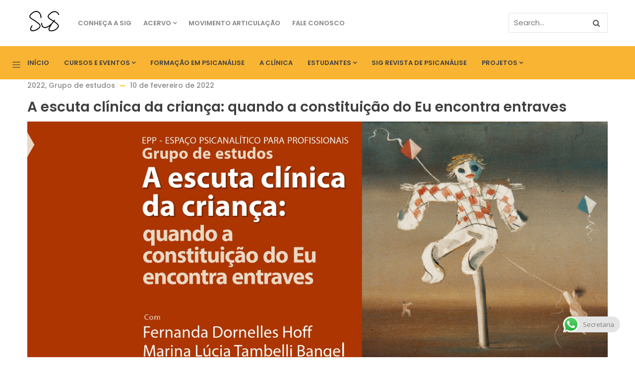

--- FILE ---
content_type: text/html; charset=UTF-8
request_url: https://www.sig.org.br/gva_event/grupo-epp-escuta-crianca-entraves/
body_size: 12121
content:
<!DOCTYPE html>
<html lang="pt-BR" class="no-js">
<head>
  <meta http-equiv="content-type" content="text/html; charset=UTF-8">
  <meta name="apple-touch-fullscreen" content="yes"/>
  <meta name="MobileOptimized" content="320"/>
  <meta name="viewport" content="width=device-width, initial-scale=1, maximum-scale=1, user-scalable=no">
  <link rel="profile" href="https://gmpg.org/xfn/11">
  <title>A escuta clínica da criança: quando a constituição do Eu encontra entraves &#8211; SIG</title>
<link rel='dns-prefetch' href='//fonts.googleapis.com' />
<link rel='dns-prefetch' href='//s.w.org' />
<link rel="alternate" type="application/rss+xml" title="Feed para SIG &raquo;" href="https://www.sig.org.br/feed/" />
<link rel="alternate" type="application/rss+xml" title="Feed de comentários para SIG &raquo;" href="https://www.sig.org.br/comments/feed/" />
<script type="text/javascript">var $TS_VCSC_CurrentPluginRelease = "5.2.8";var $TS_VCSC_CurrentComposerRelease = "6.3.0";var $TS_VCSC_Lightbox_Activated = true;var $TS_VCSC_Lightbox_Thumbs = "bottom";var $TS_VCSC_Lightbox_Thumbsize = 50;var $TS_VCSC_Lightbox_Animation = "random";var $TS_VCSC_Lightbox_Captions = "data-title";var $TS_VCSC_Lightbox_Closer = true;var $TS_VCSC_Lightbox_Durations = 5000;var $TS_VCSC_Lightbox_Share = false;var $TS_VCSC_Lightbox_Save = false;var $TS_VCSC_Lightbox_LoadAPIs = true;var $TS_VCSC_Lightbox_Social = "fb,tw,gp,pin";var $TS_VCSC_Lightbox_NoTouch = false;var $TS_VCSC_Lightbox_BGClose = true;var $TS_VCSC_Lightbox_NoHashes = true;var $TS_VCSC_Lightbox_Keyboard = true;var $TS_VCSC_Lightbox_FullScreen = true;var $TS_VCSC_Lightbox_Zoom = true;var $TS_VCSC_Lightbox_FXSpeed = 300;var $TS_VCSC_Lightbox_Scheme = "dark";var $TS_VCSC_Lightbox_URLColor = false;var $TS_VCSC_Lightbox_Backlight = "#ffffff";var $TS_VCSC_Lightbox_UseColor = false;var $TS_VCSC_Lightbox_Overlay = "#000000";var $TS_VCSC_Lightbox_Background = "";var $TS_VCSC_Lightbox_Repeat = "no-repeat";var $TS_VCSC_Lightbox_Noise = "";var $TS_VCSC_Lightbox_CORS = false;var $TS_VCSC_Lightbox_Tapping = true;var $TS_VCSC_Lightbox_ScrollBlock = "js";var $TS_VCSC_Lightbox_Protection = "none";var $TS_VCSC_Lightbox_HistoryClose = false;var $TS_VCSC_Lightbox_CustomScroll = true;var $TS_VCSC_Lightbox_HomeURL = "https://www.sig.org.br";var $TS_VCSC_Lightbox_LastScroll = 0;var $TS_VCSC_Lightbox_Showing = false;var $TS_VCSC_Lightbox_PrettyPhoto = false;var $TS_VCSC_Lightbox_AttachAllOther = false;var $TS_VCSC_Hammer_ReleaseNew = true;var $TS_VCSC_Countdown_DaysLabel = "Days";var $TS_VCSC_Countdown_DayLabel = "Day";var $TS_VCSC_Countdown_HoursLabel = "Hours";var $TS_VCSC_Countdown_HourLabel = "Hour";var $TS_VCSC_Countdown_MinutesLabel = "Minutes";var $TS_VCSC_Countdown_MinuteLabel = "Minute";var $TS_VCSC_Countdown_SecondsLabel = "Seconds";var $TS_VCSC_Countdown_SecondLabel = "Second";</script>		<script type="text/javascript">
			window._wpemojiSettings = {"baseUrl":"https:\/\/s.w.org\/images\/core\/emoji\/13.0.0\/72x72\/","ext":".png","svgUrl":"https:\/\/s.w.org\/images\/core\/emoji\/13.0.0\/svg\/","svgExt":".svg","source":{"concatemoji":"https:\/\/www.sig.org.br\/wp-includes\/js\/wp-emoji-release.min.js?ver=5.5.17"}};
			!function(e,a,t){var n,r,o,i=a.createElement("canvas"),p=i.getContext&&i.getContext("2d");function s(e,t){var a=String.fromCharCode;p.clearRect(0,0,i.width,i.height),p.fillText(a.apply(this,e),0,0);e=i.toDataURL();return p.clearRect(0,0,i.width,i.height),p.fillText(a.apply(this,t),0,0),e===i.toDataURL()}function c(e){var t=a.createElement("script");t.src=e,t.defer=t.type="text/javascript",a.getElementsByTagName("head")[0].appendChild(t)}for(o=Array("flag","emoji"),t.supports={everything:!0,everythingExceptFlag:!0},r=0;r<o.length;r++)t.supports[o[r]]=function(e){if(!p||!p.fillText)return!1;switch(p.textBaseline="top",p.font="600 32px Arial",e){case"flag":return s([127987,65039,8205,9895,65039],[127987,65039,8203,9895,65039])?!1:!s([55356,56826,55356,56819],[55356,56826,8203,55356,56819])&&!s([55356,57332,56128,56423,56128,56418,56128,56421,56128,56430,56128,56423,56128,56447],[55356,57332,8203,56128,56423,8203,56128,56418,8203,56128,56421,8203,56128,56430,8203,56128,56423,8203,56128,56447]);case"emoji":return!s([55357,56424,8205,55356,57212],[55357,56424,8203,55356,57212])}return!1}(o[r]),t.supports.everything=t.supports.everything&&t.supports[o[r]],"flag"!==o[r]&&(t.supports.everythingExceptFlag=t.supports.everythingExceptFlag&&t.supports[o[r]]);t.supports.everythingExceptFlag=t.supports.everythingExceptFlag&&!t.supports.flag,t.DOMReady=!1,t.readyCallback=function(){t.DOMReady=!0},t.supports.everything||(n=function(){t.readyCallback()},a.addEventListener?(a.addEventListener("DOMContentLoaded",n,!1),e.addEventListener("load",n,!1)):(e.attachEvent("onload",n),a.attachEvent("onreadystatechange",function(){"complete"===a.readyState&&t.readyCallback()})),(n=t.source||{}).concatemoji?c(n.concatemoji):n.wpemoji&&n.twemoji&&(c(n.twemoji),c(n.wpemoji)))}(window,document,window._wpemojiSettings);
		</script>
		<style type="text/css">
img.wp-smiley,
img.emoji {
	display: inline !important;
	border: none !important;
	box-shadow: none !important;
	height: 1em !important;
	width: 1em !important;
	margin: 0 .07em !important;
	vertical-align: -0.1em !important;
	background: none !important;
	padding: 0 !important;
}
</style>
	<link rel='stylesheet' id='wp-block-library-css'  href='https://www.sig.org.br/wp-includes/css/dist/block-library/style.min.css?ver=5.5.17' type='text/css' media='all' />
<link rel='stylesheet' id='contact-form-7-css'  href='https://www.sig.org.br/wp-content/plugins/contact-form-7/includes/css/styles.css?ver=5.2.2' type='text/css' media='all' />
<link rel='stylesheet' id='rs-plugin-settings-css'  href='https://www.sig.org.br/wp-content/plugins/revslider/public/assets/css/settings.css?ver=5.4.7.2' type='text/css' media='all' />
<style id='rs-plugin-settings-inline-css' type='text/css'>
#rs-demo-id {}
</style>
<link rel='stylesheet' id='mv-grow-frontend-style-css'  href='https://www.sig.org.br/wp-content/plugins/social-pug/assets/dist/style-frontend-jquery.1.0.0.css?ver=5.5.17' type='text/css' media='all' />
<link rel='stylesheet' id='bsf-Defaults-css'  href='https://www.sig.org.br/wp-content/uploads/smile_fonts/Defaults/Defaults.css?ver=5.5.17' type='text/css' media='all' />
<link rel='stylesheet' id='redux-google-fonts-kunco_theme_options-css'  href='https://fonts.googleapis.com/css?family=Open+Sans%3A300%2C400%2C600%2C700%2C800%2C300italic%2C400italic%2C600italic%2C700italic%2C800italic&#038;ver=1627853873' type='text/css' media='all' />
<link rel='stylesheet' id='kunco-fonts-css'  href='https://fonts.googleapis.com/css?family=Open+Sans:400,700%7CPoppins:400,500,600,700&#038;subset' type='text/css' media='all' />
<link rel='stylesheet' id='lightgallery-css'  href='https://www.sig.org.br/wp-content/themes/kunco/js/lightgallery/css/lightgallery.min.css?ver=5.5.17' type='text/css' media='all' />
<link rel='stylesheet' id='kunco-style-css'  href='https://www.sig.org.br/wp-content/themes/kunco/style.css?ver=5.5.17' type='text/css' media='all' />
<link rel='stylesheet' id='magnific-css'  href='https://www.sig.org.br/wp-content/themes/kunco/js/magnific/magnific-popup.css?ver=5.5.17' type='text/css' media='all' />
<link rel='stylesheet' id='owl-carousel-css'  href='https://www.sig.org.br/wp-content/themes/kunco/js/owl-carousel/assets/owl.carousel.css?ver=5.5.17' type='text/css' media='all' />
<link rel='stylesheet' id='icon-custom-css'  href='https://www.sig.org.br/wp-content/themes/kunco/css/icon-custom.css?ver=5.5.17' type='text/css' media='all' />
<link rel='stylesheet' id='icon-fontawesome-css'  href='https://www.sig.org.br/wp-content/themes/kunco/css/fontawesome/css/font-awesome.min.css?ver=5.5.17' type='text/css' media='all' />
<link rel='stylesheet' id='kunco-bootstrap-css'  href='https://www.sig.org.br/wp-content/themes/kunco/css/bootstrap.css?ver=1.0.13' type='text/css' media='all' />
<link rel='stylesheet' id='kunco-woocoomerce-css'  href='https://www.sig.org.br/wp-content/themes/kunco/css/woocommerce.css?ver=1.0.13' type='text/css' media='all' />
<link rel='stylesheet' id='kunco-template-css'  href='https://www.sig.org.br/wp-content/themes/kunco/css/template.css?ver=1.0.13' type='text/css' media='all' />
<link rel='stylesheet' id='gva-custom-style-css'  href='https://www.sig.org.br/wp-content/themes/kunco/css/custom_script.css?ver=5.5.17' type='text/css' media='all' />
<style id='gva-custom-style-inline-css' type='text/css'>
body,.menu-font-base ul.mega-menu > li > a,.megamenu-main .widget .widget-title,.megamenu-main .widget .widgettitle,.gva-vertical-menu ul.navbar-nav li a,.vc_general.vc_tta-tabs.vc_tta-tabs-position-left .vc_tta-panels-container .tabs-list > li > a{font-family:Open Sans,sans-serif;font-weight:;}.header-mainmenu, .header-v1 .header-bottom, .header-v2 .header-bottom, .header-v4 .header-bottom, .header-v4 .header-bottom .header-bottom-inner{background: #f9b433!important;}
</style>
<script type='text/javascript' src='https://www.sig.org.br/wp-includes/js/jquery/jquery.js?ver=1.12.4-wp' id='jquery-core-js'></script>
<script type='text/javascript' src='https://www.sig.org.br/wp-content/plugins/revslider/public/assets/js/jquery.themepunch.tools.min.js?ver=5.4.7.2' id='tp-tools-js'></script>
<script type='text/javascript' src='https://www.sig.org.br/wp-content/plugins/revslider/public/assets/js/jquery.themepunch.revolution.min.js?ver=5.4.7.2' id='revmin-js'></script>
<script type='text/javascript' src='https://www.sig.org.br/wp-content/themes/kunco/js/bootstrap.js?ver=5.5.17' id='bootstrap-js'></script>
<script type='text/javascript' src='https://www.sig.org.br/wp-content/themes/kunco/js/countdown.js?ver=5.5.17' id='countdown-js'></script>
<script type='text/javascript' src='https://www.sig.org.br/wp-content/themes/kunco/js/count-to.js?ver=5.5.17' id='count-to-js'></script>
<script type='text/javascript' src='https://www.sig.org.br/wp-content/themes/kunco/js/jquery.appear.js?ver=5.5.17' id='appear-js'></script>
<script type='text/javascript' src='https://www.sig.org.br/wp-content/themes/kunco/js/perfect-scrollbar.jquery.min.js?ver=5.5.17' id='scrollbar-js'></script>
<script type='text/javascript' src='https://www.sig.org.br/wp-content/themes/kunco/js/owl-carousel/owl.carousel.min.js?ver=5.5.17' id='owl-carousel-js'></script>
<script type='text/javascript' src='https://www.sig.org.br/wp-content/themes/kunco/js/magnific/jquery.magnific-popup.min.js?ver=5.5.17' id='magnific-js'></script>
<script type='text/javascript' src='https://www.sig.org.br/wp-content/themes/kunco/js/scroll/jquery.scrollto.js?ver=5.5.17' id='scroll-to-js'></script>
<script type='text/javascript' src='https://www.sig.org.br/wp-content/themes/kunco/js/waypoint.js?ver=5.5.17' id='waypoint-js'></script>
<script type='text/javascript' src='https://www.sig.org.br/wp-content/themes/kunco/js/jquery.cookie.js?ver=5.5.17' id='cookie-js'></script>
<script type='text/javascript' src='https://www.sig.org.br/wp-content/themes/kunco/js/jquery.typer.js?ver=5.5.17' id='typer-js'></script>
<script type='text/javascript' src='https://www.sig.org.br/wp-content/themes/kunco/js/jquery.easypiechart.min.js?ver=5.5.17' id='easypiechart-js'></script>
<script type='text/javascript' src='https://www.sig.org.br/wp-content/themes/kunco/js/lightgallery/js/lightgallery.min.js?ver=5.5.17' id='lightgallery-js'></script>
<script type='text/javascript' src='https://www.sig.org.br/wp-content/themes/kunco/js/main.js?ver=5.5.17' id='kunco-main-js'></script>
<script type='text/javascript' src='https://www.sig.org.br/wp-content/themes/kunco/js/woocommerce.js?ver=5.5.17' id='woocommerce-theme-js'></script>
<link rel="https://api.w.org/" href="https://www.sig.org.br/wp-json/" /><link rel="EditURI" type="application/rsd+xml" title="RSD" href="https://www.sig.org.br/xmlrpc.php?rsd" />
<link rel="wlwmanifest" type="application/wlwmanifest+xml" href="https://www.sig.org.br/wp-includes/wlwmanifest.xml" /> 
<link rel='prev' title='O pensamento clínico contemporâneo. Destinos da destrutividade' href='https://www.sig.org.br/gva_event/fernando-urribarri/' />
<link rel='next' title='Os caminhos da formação do sintoma' href='https://www.sig.org.br/gva_event/curso-epe-2022-2/' />
<meta name="generator" content="WordPress 5.5.17" />
<link rel="canonical" href="https://www.sig.org.br/gva_event/grupo-epp-escuta-crianca-entraves/" />
<link rel='shortlink' href='https://www.sig.org.br/?p=6061' />
<link rel="alternate" type="application/json+oembed" href="https://www.sig.org.br/wp-json/oembed/1.0/embed?url=https%3A%2F%2Fwww.sig.org.br%2Fgva_event%2Fgrupo-epp-escuta-crianca-entraves%2F" />
<link rel="alternate" type="text/xml+oembed" href="https://www.sig.org.br/wp-json/oembed/1.0/embed?url=https%3A%2F%2Fwww.sig.org.br%2Fgva_event%2Fgrupo-epp-escuta-crianca-entraves%2F&#038;format=xml" />
<script> var ajaxurl = "https://www.sig.org.br/wp-admin/admin-ajax.php";</script><style type="text/css" data-source="Social Pug">
					@media screen and ( max-width : 720px ) {
						#dpsp-floating-sidebar.dpsp-hide-on-mobile { display: none !important; }
					}
				
					@media screen and ( max-width : 720px ) {
						.dpsp-content-wrapper.dpsp-hide-on-mobile { display: none !important; }
					}
				</style><meta name="twitter:card" 		content="summary_large_image" /><meta property="og:url"			content="https://www.sig.org.br/gva_event/grupo-epp-escuta-crianca-entraves/" /><meta property="og:type"			content="article" /><meta property="og:title"			content="A escuta clínica da criança: quando a constituição do Eu encontra entraves" /><meta property="og:description" 	content="Partindo da premissa de que o Inconsciente e o Eu não estão constituídos desde as" /><meta property="og:image" 		content="https://www.sig.org.br/wp-content/uploads/2022/02/Grupo-de-estudos-EPP-Escuta-crianca-entraves-capa-1024x448.jpg" /><script> var ajaxurl = "https://www.sig.org.br/wp-admin/admin-ajax.php";</script><style type="text/css">.recentcomments a{display:inline !important;padding:0 !important;margin:0 !important;}</style><meta name="generator" content="Powered by WPBakery Page Builder - drag and drop page builder for WordPress."/>
<meta name="generator" content="Powered by Slider Revolution 5.4.7.2 - responsive, Mobile-Friendly Slider Plugin for WordPress with comfortable drag and drop interface." />
<style>
          .vc_custom_1615323168887{padding-bottom: 20px !important;}.vc_custom_1608133996824{padding-bottom: 20px !important;}.vc_custom_1615324836451{margin-bottom: 20px !important;}.vc_custom_1601431615971{margin-bottom: 20px !important;}
          </style><link rel="icon" href="https://www.sig.org.br/wp-content/uploads/2020/09/cropped-favicon-32x32.png" sizes="32x32" />
<link rel="icon" href="https://www.sig.org.br/wp-content/uploads/2020/09/cropped-favicon-192x192.png" sizes="192x192" />
<link rel="apple-touch-icon" href="https://www.sig.org.br/wp-content/uploads/2020/09/cropped-favicon-180x180.png" />
<meta name="msapplication-TileImage" content="https://www.sig.org.br/wp-content/uploads/2020/09/cropped-favicon-270x270.png" />
<script type="text/javascript">function setREVStartSize(e){									
						try{ e.c=jQuery(e.c);var i=jQuery(window).width(),t=9999,r=0,n=0,l=0,f=0,s=0,h=0;
							if(e.responsiveLevels&&(jQuery.each(e.responsiveLevels,function(e,f){f>i&&(t=r=f,l=e),i>f&&f>r&&(r=f,n=e)}),t>r&&(l=n)),f=e.gridheight[l]||e.gridheight[0]||e.gridheight,s=e.gridwidth[l]||e.gridwidth[0]||e.gridwidth,h=i/s,h=h>1?1:h,f=Math.round(h*f),"fullscreen"==e.sliderLayout){var u=(e.c.width(),jQuery(window).height());if(void 0!=e.fullScreenOffsetContainer){var c=e.fullScreenOffsetContainer.split(",");if (c) jQuery.each(c,function(e,i){u=jQuery(i).length>0?u-jQuery(i).outerHeight(!0):u}),e.fullScreenOffset.split("%").length>1&&void 0!=e.fullScreenOffset&&e.fullScreenOffset.length>0?u-=jQuery(window).height()*parseInt(e.fullScreenOffset,0)/100:void 0!=e.fullScreenOffset&&e.fullScreenOffset.length>0&&(u-=parseInt(e.fullScreenOffset,0))}f=u}else void 0!=e.minHeight&&f<e.minHeight&&(f=e.minHeight);e.c.closest(".rev_slider_wrapper").css({height:f})					
						}catch(d){console.log("Failure at Presize of Slider:"+d)}						
					};</script>
		<style type="text/css" id="wp-custom-css">
			.header-v2 .header-bottom .header-bottom-inner .quick-button a{
	background: #404040;
	color: #fff;
}

.custom-breadcrumb{
	margin-bottom: 0;
}

.header-v2 .header-bottom .header-bottom-inner .logo{
	left: -90px;	
}

.woocommerce-product-gallery__image{
	margin-top: 15px;
}

.return-top{
	bottom: 110px !important;
}

.header-v2 .header-bottom .header-bottom-inner{
	position: relative; 
  padding-right: 0px;
  padding-left: 0px;
}

.post-thumbnail {
	display: none;
}

.heading-top .h2{
	text-transform: none;	
}


#dpsp-floating-sidebar.dpsp-position-left{
	display: none;
} 

.vc_gitem_row .vc_gitem-col{
	padding: 25px;
}

.single.single-post #wp-content > article.post .dpsp-content-wrapper{
	display: none;
}

.comments-area{
	display: none;
}

.gsc-heading .sub-title{
	text-transform: none;
}

.wrapper-page .heading-title{
	text-transform: none;
}

.gsc-heading .title{
	text-transform: none;
}

.sombra-coluna{
	-webkit-box-shadow: 2px 2px 11px -3px rgba(77,77,77,0.6);
-moz-box-shadow: 2px 2px 11px -3px rgba(77,77,77,0.6);
box-shadow: 2px 2px 11px -3px rgba(77,77,77,0.6);

}


.gsc-heading .title-desc{
	font-size: 18px;
	color: #5d5d5d;
}

body{
	font-size: 16px;
	color: #5d5d5d;
}

.aclinica .description{
	margin-bottom: 0 !important;
}
.aclinica .content{
	margin-top: 0 !important;
}

.botoes-area-restrita button{
	padding: 100px !important;
}

.sempadding{
	padding: 0;
}

.botoes-area-restrita a{
	padding: 100px !important;
	font-weight: 600;
}		</style>
		<noscript><style> .wpb_animate_when_almost_visible { opacity: 1; }</style></noscript></head>

<body data-rsssl=1 class="gva_event-template-default single single-gva_event postid-6061 wpb-js-composer js-comp-ver-6.3.0 vc_responsive">
  <div class="wrapper-page"> <!--page-->
        
    <header class=" header-default header-v1">
      
      
<div class="header-mobile hidden-lg hidden-md gv-sticky-mobile">
  <div class="container">
    <div class="row"> 
     
      <div class="left col-xs-3">
         <div class="hidden-lg hidden-md">
   <div class="canvas-menu gva-offcanvas">
     <a class="dropdown-toggle" data-canvas=".mobile" href="#"><i class="gv-icon-103"></i></a>
   </div>
   <div class="gva-offcanvas-content mobile">
      <div class="close-canvas"><a><i class="gv-icon-8"></i></a></div>
      <div class="wp-sidebar sidebar">
         <div id="gva-mobile-menu" class="navbar-collapse"><ul id="menu-principal" class="nav navbar-nav gva-nav-menu gva-mobile-menu"><li id="menu-item-4220" class="menu-item menu-item-type-post_type menu-item-object-page menu-item-home menu-item-4220"><a href="https://www.sig.org.br/">Início</a></li>
<li id="menu-item-5009" class="menu-item menu-item-type-post_type menu-item-object-page menu-item-has-children menu-item-5009"><a href="https://www.sig.org.br/cursos-e-eventos/">Cursos e eventos<span class="caret"></span></a>
<ul class="submenu-inner ">
	<li id="menu-item-4224" class="menu-item menu-item-type-post_type menu-item-object-page menu-item-4224"><a href="https://www.sig.org.br/cursos-e-eventos/nossos-cursos/">Cursos</a></li>
	<li id="menu-item-4221" class="menu-item menu-item-type-post_type menu-item-object-page menu-item-4221"><a href="https://www.sig.org.br/cursos-e-eventos/eventos/">Eventos</a></li>
	<li id="menu-item-4222" class="menu-item menu-item-type-post_type menu-item-object-page menu-item-4222"><a href="https://www.sig.org.br/cursos-e-eventos/grupo-de-estudos/">Grupos de Estudos</a></li>
	<li id="menu-item-4223" class="menu-item menu-item-type-post_type menu-item-object-page menu-item-4223"><a href="https://www.sig.org.br/cursos-e-eventos/grupo-de-investigacao/">Grupos de Investigação</a></li>
</ul>
</li>
<li id="menu-item-4227" class="menu-item menu-item-type-post_type menu-item-object-page menu-item-4227"><a href="https://www.sig.org.br/formacao-em-psicanalise/">Formação em Psicanálise</a></li>
<li id="menu-item-4236" class="menu-item menu-item-type-post_type menu-item-object-page menu-item-4236"><a href="https://www.sig.org.br/a-clinica/">A Clínica</a></li>
<li id="menu-item-4235" class="menu-item menu-item-type-post_type menu-item-object-page menu-item-has-children menu-item-4235"><a href="https://www.sig.org.br/estudantes/">Estudantes<span class="caret"></span></a>
<ul class="submenu-inner ">
	<li id="menu-item-4516" class="menu-item menu-item-type-post_type menu-item-object-page menu-item-4516"><a href="https://www.sig.org.br/estagios/">Estágios</a></li>
	<li id="menu-item-4613" class="menu-item menu-item-type-post_type menu-item-object-page menu-item-4613"><a href="https://www.sig.org.br/epe/">Espaço Psicanalítico para Estudantes</a></li>
</ul>
</li>
<li id="menu-item-5464" class="menu-item menu-item-type-post_type menu-item-object-page menu-item-5464"><a href="https://www.sig.org.br/revista-sig/">SIG Revista de Psicanálise</a></li>
<li id="menu-item-4648" class="menu-item menu-item-type-custom menu-item-object-custom menu-item-has-children menu-item-4648"><a href="#">Projetos<span class="caret"></span></a>
<ul class="submenu-inner ">
	<li id="menu-item-4649" class="menu-item menu-item-type-post_type menu-item-object-page menu-item-4649"><a href="https://www.sig.org.br/sig-intervencoes-psicanaliticas/">Sig Intervenções Psicanalíticas</a></li>
	<li id="menu-item-7280" class="menu-item menu-item-type-post_type menu-item-object-page menu-item-7280"><a href="https://www.sig.org.br/coletivo-testemunho-e-acao/">Coletivo Testemunho e Ação</a></li>
</ul>
</li>
</ul></div>         <div class="after-offcanvas">
            <aside id="nav_menu-5" class="widget clearfix widget_nav_menu"><h3 class="widget-title"><span>Institucional</span></h3><div class="menu-my-account-container"><ul id="menu-my-account" class="menu"><li id="menu-item-4135" class="menu-item menu-item-type-custom menu-item-object-custom menu-item-4135"><a href="https://www.sig.org.br/quem-somos/">Conheça a SIG</a></li>
<li id="menu-item-5514" class="menu-item menu-item-type-custom menu-item-object-custom menu-item-has-children menu-item-5514"><a href="#">Acervo</a>
<ul class="sub-menu">
	<li id="menu-item-5516" class="menu-item menu-item-type-post_type menu-item-object-page menu-item-5516"><a href="https://www.sig.org.br/biblioteca/">Biblioteca</a></li>
	<li id="menu-item-5515" class="menu-item menu-item-type-post_type menu-item-object-page menu-item-5515"><a href="https://www.sig.org.br/artigos/">Artigos</a></li>
</ul>
</li>
<li id="menu-item-5960" class="menu-item menu-item-type-post_type menu-item-object-page menu-item-5960"><a href="https://www.sig.org.br/articulacao/">Movimento Articulação</a></li>
<li id="menu-item-4294" class="menu-item menu-item-type-post_type menu-item-object-page menu-item-4294"><a href="https://www.sig.org.br/fale-conosco/">Fale Conosco</a></li>
</ul></div></aside>         </div>    
     </div>
   </div>
</div>      </div>

      <div class="center text-center col-xs-6">
        <div class="logo-menu">
          <a href="https://www.sig.org.br/">
            <img src="https://www.sig.org.br/wp-content/uploads/2020/09/Logo-sem-fundo-site-br.png" alt="SIG" />
          </a>
        </div>
      </div>

        <div class="right col-xs-3">
                    <div class="main-search gva-search">
            <a class="control-search"><i class="fa fa-search"></i></a>
            <div class="gva-search-content search-content">
              <div class="search-content-inner">
                <div class="content-inner"><form method="get" class="searchform gva-main-search" action="https://www.sig.org.br/">
	<div class="gva-search">
		<input name="s" maxlength="40" class="form-control input-large input-search" type="text" size="20" placeholder="Search...">
		<span class="input-group-addon input-large btn-search">
			<input type="submit" class="fa" value="&#xf002;" />
		</span>
	</div>
</form>


</div>  
              </div>  
            </div>
          </div>
        </div> 
       
    </div>  
  </div>  
</div>
      <div class="header-top hidden-xs hidden-sm">
        <div class="container"> 
          <div class="main-header-inner clearfix">
            <div class="logo">
              <a class="logo-theme" href="https://www.sig.org.br/">
                <img src="https://www.sig.org.br/wp-content/uploads/2020/09/Logo-sem-fundo-site-br.png" alt="SIG" />
              </a>
            </div>
            <div class="quick-menu">
              <div id="gva-my-account-menu" class="navbar-collapse"><ul id="menu-my-account-1" class="nav navbar-nav gva-my-account-menu"><li class="menu-item menu-item-type-custom menu-item-object-custom menu-item-4135"><a href="https://www.sig.org.br/quem-somos/">Conheça a SIG</a></li>
<li class="menu-item menu-item-type-custom menu-item-object-custom menu-item-has-children menu-item-5514"><a href="#">Acervo<span class="caret"></span></a>
<ul class="submenu-inner ">
	<li class="menu-item menu-item-type-post_type menu-item-object-page menu-item-5516"><a href="https://www.sig.org.br/biblioteca/">Biblioteca</a></li>
	<li class="menu-item menu-item-type-post_type menu-item-object-page menu-item-5515"><a href="https://www.sig.org.br/artigos/">Artigos</a></li>
</ul>
</li>
<li class="menu-item menu-item-type-post_type menu-item-object-page menu-item-5960"><a href="https://www.sig.org.br/articulacao/">Movimento Articulação</a></li>
<li class="menu-item menu-item-type-post_type menu-item-object-page menu-item-4294"><a href="https://www.sig.org.br/fale-conosco/">Fale Conosco</a></li>
</ul></div>            </div>
            <div class="header-right">
                            <div class="main-search gva-search quick-search ">
                <div class="search-content-inner">
                  <div class="content-inner"><form method="get" class="searchform gva-main-search" action="https://www.sig.org.br/">
	<div class="gva-search">
		<input name="s" maxlength="40" class="form-control input-large input-search" type="text" size="20" placeholder="Search...">
		<span class="input-group-addon input-large btn-search">
			<input type="submit" class="fa" value="&#xf002;" />
		</span>
	</div>
</form>


</div>  
                </div>
              </div>
              
              <div class="mini-cart-header cart-v2">
                  
              </div> 
            </div>
          </div>
        </div>
      </div>

      <div class="hidden-xs hidden-sm gv-sticky-menu">
        <div class="header-bottom">
            <div class="hidden-xs hidden-sm">
    <div class="canvas-menu gva-offcanvas">
      <a class="dropdown-toggle" data-canvas=".default" href="#"><i class="gv-icon-103"></i></a>
    </div>
    <div class="gva-offcanvas-content default">
      <div class="close-canvas"><a><i class="gv-icon-8"></i></a></div>
      <div class="wp-sidebar sidebar">
        <aside id="nav_menu-4" class="widget clearfix widget_nav_menu"><h3 class="widget-title"><span>Superior</span></h3><div class="menu-my-account-container"><ul id="menu-my-account-2" class="menu"><li class="menu-item menu-item-type-custom menu-item-object-custom menu-item-4135"><a href="https://www.sig.org.br/quem-somos/">Conheça a SIG</a></li>
<li class="menu-item menu-item-type-custom menu-item-object-custom menu-item-has-children menu-item-5514"><a href="#">Acervo</a>
<ul class="sub-menu">
	<li class="menu-item menu-item-type-post_type menu-item-object-page menu-item-5516"><a href="https://www.sig.org.br/biblioteca/">Biblioteca</a></li>
	<li class="menu-item menu-item-type-post_type menu-item-object-page menu-item-5515"><a href="https://www.sig.org.br/artigos/">Artigos</a></li>
</ul>
</li>
<li class="menu-item menu-item-type-post_type menu-item-object-page menu-item-5960"><a href="https://www.sig.org.br/articulacao/">Movimento Articulação</a></li>
<li class="menu-item menu-item-type-post_type menu-item-object-page menu-item-4294"><a href="https://www.sig.org.br/fale-conosco/">Fale Conosco</a></li>
</ul></div></aside>  
      </div>
    </div>
  </div>
            <div class="container">
            <div class="header-bottom-inner">
              <div class="main-menu-inner">
                <div class="content-innter clearfix">
                  <div id="gva-mainmenu" class="main-menu">
                    <div id="gva-main-menu" class="navbar-collapse"><ul id="menu-principal-1" class="nav navbar-nav gva-nav-menu gva-main-menu"><li class="menu-item menu-item-type-post_type menu-item-object-page menu-item-home menu-item-4220"><a href="https://www.sig.org.br/">Início</a></li>
<li class="menu-item menu-item-type-post_type menu-item-object-page menu-item-has-children menu-item-5009"><a href="https://www.sig.org.br/cursos-e-eventos/">Cursos e eventos<span class="caret"></span></a>
<ul class="submenu-inner ">
	<li class="menu-item menu-item-type-post_type menu-item-object-page menu-item-4224"><a href="https://www.sig.org.br/cursos-e-eventos/nossos-cursos/">Cursos</a></li>
	<li class="menu-item menu-item-type-post_type menu-item-object-page menu-item-4221"><a href="https://www.sig.org.br/cursos-e-eventos/eventos/">Eventos</a></li>
	<li class="menu-item menu-item-type-post_type menu-item-object-page menu-item-4222"><a href="https://www.sig.org.br/cursos-e-eventos/grupo-de-estudos/">Grupos de Estudos</a></li>
	<li class="menu-item menu-item-type-post_type menu-item-object-page menu-item-4223"><a href="https://www.sig.org.br/cursos-e-eventos/grupo-de-investigacao/">Grupos de Investigação</a></li>
</ul>
</li>
<li class="menu-item menu-item-type-post_type menu-item-object-page menu-item-4227"><a href="https://www.sig.org.br/formacao-em-psicanalise/">Formação em Psicanálise</a></li>
<li class="menu-item menu-item-type-post_type menu-item-object-page menu-item-4236"><a href="https://www.sig.org.br/a-clinica/">A Clínica</a></li>
<li class="menu-item menu-item-type-post_type menu-item-object-page menu-item-has-children menu-item-4235"><a href="https://www.sig.org.br/estudantes/">Estudantes<span class="caret"></span></a>
<ul class="submenu-inner ">
	<li class="menu-item menu-item-type-post_type menu-item-object-page menu-item-4516"><a href="https://www.sig.org.br/estagios/">Estágios</a></li>
	<li class="menu-item menu-item-type-post_type menu-item-object-page menu-item-4613"><a href="https://www.sig.org.br/epe/">Espaço Psicanalítico para Estudantes</a></li>
</ul>
</li>
<li class="menu-item menu-item-type-post_type menu-item-object-page menu-item-5464"><a href="https://www.sig.org.br/revista-sig/">SIG Revista de Psicanálise</a></li>
<li class="menu-item menu-item-type-custom menu-item-object-custom menu-item-has-children menu-item-4648"><a href="#">Projetos<span class="caret"></span></a>
<ul class="submenu-inner ">
	<li class="menu-item menu-item-type-post_type menu-item-object-page menu-item-4649"><a href="https://www.sig.org.br/sig-intervencoes-psicanaliticas/">Sig Intervenções Psicanalíticas</a></li>
	<li class="menu-item menu-item-type-post_type menu-item-object-page menu-item-7280"><a href="https://www.sig.org.br/coletivo-testemunho-e-acao/">Coletivo Testemunho e Ação</a></li>
</ul>
</li>
</ul></div>                  </div>
                </div> 
              </div> 
                          </div>
          </div>  
        </div>
      </div> 

    </header>
        
    <div id="page-content"> <!--page content-->
      
<section id="wp-main-content" class="clearfix main-page title-layout-hero">
    <div class="disable-breadcrumb clearfix"></div>   <div class="container">  
    <div class="main-page-content row">
         <div class="content-page col-lg-12 col-md-12 col-sm-12 col-xs-12">      
            <div id="wp-content" class="wp-content clearfix">
                
                    
<article id="event-6061" class="event-single post-6061 gva_event type-gva_event status-publish has-post-thumbnail hentry gva_event_cat-133 gva_event_cat-grupo-de-estudos">
	<div class="content-top entry-meta">
     		      <span class="cat-links"> <a href="https://www.sig.org.br/gva_event_cat/2022/" rel="tag">2022</a>, <a href="https://www.sig.org.br/gva_event_cat/grupo-de-estudos/" rel="tag">Grupo de estudos</a></span>
	      <span class="line"></span>
     	      <span class="entry-date"><a href="https://www.sig.org.br/gva_event/grupo-epp-escuta-crianca-entraves/" rel="bookmark"><time class="entry-date" datetime="2022-02-10T13:50:43-03:00">10 de fevereiro de 2022</time></a></span>   </div> 
	<h1 class="entry-title">A escuta clínica da criança: quando a constituição do Eu encontra entraves</h1>
			<div class=" event-thumbnail">
			<img width="1620" height="708" src="https://www.sig.org.br/wp-content/uploads/2022/02/Grupo-de-estudos-EPP-Escuta-crianca-entraves-capa.jpg" class="attachment-full size-full wp-post-image" alt="" loading="lazy" />					</div>
		<div class="event-content entry-content">
		<div class="meta-block info">
			<div class="block-content">
									<div class="info-item">
	              	<div class="icon"><i class="gv-icon-23"></i></div>
	              	<div class="content">
	                	<span class="lab">Início</span>
	                	<span class="val">
	                		March 28, 2022 20:00 
				        	</span>
	              </div>
					</div>
				
									<div class="info-item">
	              	<div class="icon"><i class="gv-icon-1106"></i></div>
	              	<div class="content">
	                	<span class="lab">Fim</span>
	                	<span class="val">
	                		June 13, 2022 21:30 
				        	</span>
	              </div>
					</div>
				
									<div class="info-item">
	              	<div class="icon"><i class="gv-icon-1134"></i></div>
	              	<div class="content">
	                	<span class="lab">Endereço</span>
	                	<span class="val">
	                		On-line				        	</span>
	              </div>
					</div>
							</div>
		</div>
		
		
		<div class="meta-block">
			<div class="block-title">Conteúdo</div>
			<div class="block-content"><p>Partindo da premissa de que o Inconsciente e o Eu não estão constituídos desde as origens, propomos estudar os processos psíquicos que levam à construção de um sujeito capaz de se apropriar de seus desejos, pensamentos e motilidade.<br />
Trabalharemos recortes clínicos nos quais se presentificam entraves na constituição do eu, pensando as intervenções clínicas nessas patologias.</p>
<p>&nbsp;</p>
<h3><em>EPP &#8211; Espaço Psicanalítico para Profissionais</em><br />
<em>Grupo de estudos</em><br />
A escuta clínica da criança: quando a constituição do Eu encontra entraves</h3>
<h4>Com Fernanda Dornelles Hoff e Marina Lúcia Tambelli Bangel</h4>
<p>&nbsp;</p>
<p><strong>Segundas-feiras, 20h às 21h30</strong><br />
<strong>28/mar, 11-25/abr, 09-30/mai, 13/jun</strong><br />
On-line | Sala Zoom*<br />
Exclusivo para profissionais<br />
6 encontros de 1h30 cada: total de 9 horas</p>
<p><strong>Investimento</strong></p>
<ul>
<li><strong>Profissionais:</strong> R$ 260 (parcelam. no Sympla ou 10% desc. à vista na secretaria)</li>
<li><strong>Profissionais associados Sig:</strong> R$ 220 (4x no boleto ou 10% desc. à vista na secretaria)</li>
</ul>
<p>&nbsp;</p>
<p><strong>Fernanda Dornelles Hoff:</strong> Psicanalista. Membro Pleno da Sig e Secretária do Conselho. Membro da Sociedade de Psicologia do RS e do Conselho Municipal de Saúde em São Leopoldo.</p>
<p><strong>Marina Lúcia Tambelli Bangel:</strong> Psicanalista. Membro Pleno da Sig. Coordenadora de Seminário e Supervisora na Formação. Membro do EPE e do Grupo de Investigação: Constituição Psíquica e Patologias Graves na Infância na Sigmund Freud Associação Psicanalítica.</p>
<p>&nbsp;</p>
<p style="text-align: center;"><iframe title="YouTube video player" src="https://www.youtube.com/embed/Q_yxe3LsJ6c" width="560" height="315" frameborder="0" allowfullscreen="allowfullscreen"></iframe></p>
<p style="text-align: center;"><iframe title="YouTube video player" src="https://www.youtube.com/embed/4Rpemi2KjWk" width="560" height="315" frameborder="0" allowfullscreen="allowfullscreen"></iframe></p>
<p>&nbsp;</p>
<p style="text-align: left;"><strong>Informações e inscrições</strong></p>
<p>On-line: <a href="https://www.sympla.com.br/a-escuta-clinica-da-crianca-quando-a-constituicao-do-eu-encontra-entraves__1484062" target="_blank" rel="noopener noreferrer">www.sympla.com.br/sig</a><br />
E na Secretaria:<br />
&#8211; <a href="mailto:sig@sig.org.br" target="_blank" rel="noopener noreferrer">E-mail: sig@sig.org.br</a><br />
&#8211; Whatsapp das 7h30 às 16h30: (51) 98039-0115<br />
&#8211; Whatsapp das 12h às 21h: (51) 99627-9382</p>
<p><em>*Os dados para acesso ao Zoom serão enviados aos inscritos no dia do evento.</em></p>
<p>&nbsp;</p>
<p style="text-align: center;"><a href="https://www.sig.org.br/wp-content/uploads/2022/02/Grupo-de-estudos-EPP-Escuta-crianca-entraves.jpg"><img loading="lazy" class="wp-image-6064 aligncenter" src="https://www.sig.org.br/wp-content/uploads/2022/02/Grupo-de-estudos-EPP-Escuta-crianca-entraves.jpg" alt="" width="567" height="567" /></a></p>
<p>&nbsp;</p>
<p style="text-align: center;"><a class="button-small-text" href="https://www.sympla.com.br/a-escuta-clinica-da-crianca-quando-a-constituicao-do-eu-encontra-entraves__1484062" target="_blank" rel="noopener noreferrer"><img loading="lazy" class="alignnone" src="https://www.sympla.com.br/images/btn-register-widget.png" alt="" width="113" height="34" /></a></p>
<p style="text-align: center;">
</div>
		</div>
	</div>

		<div class="event-map">
			</div>
		<div class="row">
		<div class="col-xs-12">
					</div>
	</div>


</article>

                
                                      <nav class="navigation post-navigation" role="navigation">
        <h1 class="screen-reader-text"></h1>
        <div class="nav-links">
          <a href="https://www.sig.org.br/gva_event/fernando-urribarri/" rel="prev"><span class="meta-nav prev"><i class="gv-icon-158"></i>Anterior</span><span class="title prev"></span></a><a href="https://www.sig.org.br/gva_event/curso-epe-2022-2/" rel="next"><span class="meta-nav next">Próximo<i class="gv-icon-159"></i></span><span class="title next"></span></a>        </div>
      </nav>
                  </div>    
         </div>      

         <!-- Left sidebar -->
         
         <!-- Right Sidebar -->
               </div>   
    </div>
    </section>

	</div><!--end page content-->
	
</div><!-- End page -->

	<footer id="wp-footer" class="clearfix">
				<div class="footer-main"><div class="vc_wpb_row_inner  "><div class="vc_row wpb_row vc_row-fluid row-border-top row-container"><div class="container"><div class="row "><div class="wpb_column vc_column_container vc_col-sm-3"><div class="vc_column-inner"><div class="wpb_wrapper">
	<div  class="wpb_single_image wpb_content_element vc_align_right  vc_custom_1615324836451">
		
		<figure class="wpb_wrapper vc_figure">
			<div class="vc_single_image-wrapper   vc_box_border_grey"><img width="750" height="510" src="https://www.sig.org.br/wp-content/uploads/2021/03/Marca-negativo-q-750x510.png" class="vc_single_image-img attachment-medium" alt="" loading="lazy" /></div>
		</figure>
	</div>
</div></div></div><div class="wpb_column vc_column_container vc_col-sm-9"><div class="vc_column-inner"><div class="wpb_wrapper"><div  class="vc_wp_text wpb_content_element"><div class="widget widget_text"><h2 class="widgettitle">Sigmund Freud Associação Psicanalítica</h2>			<div class="textwidget"><div class="contact-info">
<ul class="contact-info">
<li><i class="fa fa-home"></i>Rua Doutor Timóteo, 752, Bairro Moinhos de Vento - 90570.040, Porto Alegre, RS - Brasil</li>
<li><i class="fa fa-mobile-phone"></i> (51)3062.7400</li>
<li><a href="mailto:sig@sig.org.br"><i class="fa fa-envelope-o"></i> sig@sig.org.br</a></li>
<li><i class="fa fa-whatsapp"></i> <a href="https://api.whatsapp.com/send?1=pT_BR&amp;phone=5551980390115" target="_blank" rel="noopener noreferrer">(51) 98039-0115 (7h30 às 21h)</a></li>
<li><a href="https://www.facebook.com/sig.psicanalise" target="_blank" rel="noopener noreferrer"><i class="fa fa-facebook"></i> sig.psicanalise</a></li>
<li><a href="https://www.instagram.com/sig.psicanalise" target="_blank" rel="noopener noreferrer"><i class="fa fa-instagram"></i> sig.psicanalise</a></li>
</ul>
</div>
</div>
		</div></div></div></div></div></div></div></div></div></div>		
		<div class="copyright">
			<div class="container">
				<div class="row">
					<div class="col-sm-12 col-xs-12">
						Copyright © 2020 - SIG - Sigmund Freud Associação Psicanalítica - Todos os Direitos reservados.					</div>
				</div>	
			</div>
		</div>
		<div class="return-top default"><i class="gv-icon-194"></i></div>

	</footer>
	
	<div id="gva-overlay"></div>
	<div id="gva-quickview" class="clearfix"></div>
	<svg version="1.1" xmlns="http://www.w3.org/2000/svg" xmlns:xlink="http://www.w3.org/1999/xlink" class="blur-svg">
	   <defs>
	      <filter id="blur-filter">
	         <feGaussianBlur stdDeviation="3"></feGaussianBlur>
	      </filter>
	    </defs>
	</svg>
<!-- Click to Chat - https://holithemes.com/plugins/click-to-chat/  v2.12.1 -->  
            <div  onclick="ht_ctc_click(this);" class="ht-ctc ht-ctc-chat style-4 desktop ctc-analytics " 
                style="display: none; position: fixed; bottom: 50px; right: 30px;"
                data-return_type="chat" 
                data-style="4" 
                data-number="5551980390115" 
                data-pre_filled="" 
                data-is_ga_enable="no" 
                data-is_fb_pixel="no" 
                data-is_fb_an_enable="no" 
                data-webandapi="wa" 
                data-display_mobile="show" 
                data-display_desktop="show" 
                data-css="display: none; cursor: pointer; z-index: 99999999;" 
                data-position="position: fixed; bottom: 50px; right: 30px;" 
                data-position_mobile="position: fixed; bottom: 10px; right: 10px;" 
                >
                
<div class="chip ctc-analytics" style="display:flex;;justify-content: center;align-items: center;background-color:#e4e4e4;color:#7f7d7d;padding:0 12px;border-radius:25px;font-size:13px;line-height:32px;">
            <span style="margin:0 8px 0 -12px;;order:0;"><svg style="pointer-events:none; display: block;" width="32px" height="32px" viewBox="0 0 1219.547 1225.016">
        <path fill="#E0E0E0" d="M1041.858 178.02C927.206 63.289 774.753.07 612.325 0 277.617 0 5.232 272.298 5.098 606.991c-.039 106.986 27.915 211.42 81.048 303.476L0 1225.016l321.898-84.406c88.689 48.368 188.547 73.855 290.166 73.896h.258.003c334.654 0 607.08-272.346 607.222-607.023.056-162.208-63.052-314.724-177.689-429.463zm-429.533 933.963h-.197c-90.578-.048-179.402-24.366-256.878-70.339l-18.438-10.93-191.021 50.083 51-186.176-12.013-19.087c-50.525-80.336-77.198-173.175-77.16-268.504.111-278.186 226.507-504.503 504.898-504.503 134.812.056 261.519 52.604 356.814 147.965 95.289 95.36 147.728 222.128 147.688 356.948-.118 278.195-226.522 504.543-504.693 504.543z"/>
        <linearGradient id="htwaicona-chat-s4" gradientUnits="userSpaceOnUse" x1="609.77" y1="1190.114" x2="609.77" y2="21.084">
            <stop offset="0" stop-color="#20b038"/>
            <stop offset="1" stop-color="#60d66a"/>
        </linearGradient>
        <path fill="url(#htwaicona-chat-s4)" d="M27.875 1190.114l82.211-300.18c-50.719-87.852-77.391-187.523-77.359-289.602.133-319.398 260.078-579.25 579.469-579.25 155.016.07 300.508 60.398 409.898 169.891 109.414 109.492 169.633 255.031 169.57 409.812-.133 319.406-260.094 579.281-579.445 579.281-.023 0 .016 0 0 0h-.258c-96.977-.031-192.266-24.375-276.898-70.5l-307.188 80.548z"/>
        <image overflow="visible" opacity=".08" width="682" height="639" transform="translate(270.984 291.372)"/>
        <path fill-rule="evenodd" clip-rule="evenodd" fill="#FFF" d="M462.273 349.294c-11.234-24.977-23.062-25.477-33.75-25.914-8.742-.375-18.75-.352-28.742-.352-10 0-26.25 3.758-39.992 18.766-13.75 15.008-52.5 51.289-52.5 125.078 0 73.797 53.75 145.102 61.242 155.117 7.5 10 103.758 166.266 256.203 226.383 126.695 49.961 152.477 40.023 179.977 37.523s88.734-36.273 101.234-71.297c12.5-35.016 12.5-65.031 8.75-71.305-3.75-6.25-13.75-10-28.75-17.5s-88.734-43.789-102.484-48.789-23.75-7.5-33.75 7.516c-10 15-38.727 48.773-47.477 58.773-8.75 10.023-17.5 11.273-32.5 3.773-15-7.523-63.305-23.344-120.609-74.438-44.586-39.75-74.688-88.844-83.438-103.859-8.75-15-.938-23.125 6.586-30.602 6.734-6.719 15-17.508 22.5-26.266 7.484-8.758 9.984-15.008 14.984-25.008 5-10.016 2.5-18.773-1.25-26.273s-32.898-81.67-46.234-111.326z"/>
        <path fill="#FFF" d="M1036.898 176.091C923.562 62.677 772.859.185 612.297.114 281.43.114 12.172 269.286 12.039 600.137 12 705.896 39.633 809.13 92.156 900.13L7 1211.067l318.203-83.438c87.672 47.812 186.383 73.008 286.836 73.047h.255.003c330.812 0 600.109-269.219 600.25-600.055.055-160.343-62.328-311.108-175.649-424.53zm-424.601 923.242h-.195c-89.539-.047-177.344-24.086-253.93-69.531l-18.227-10.805-188.828 49.508 50.414-184.039-11.875-18.867c-49.945-79.414-76.312-171.188-76.273-265.422.109-274.992 223.906-498.711 499.102-498.711 133.266.055 258.516 52 352.719 146.266 94.195 94.266 146.031 219.578 145.992 352.852-.118 274.999-223.923 498.749-498.899 498.749z"/>
    </svg></span>
            <span>Secretaria</span>
</div>            </div>
            <script type="text/html" id="wpb-modifications"></script><link rel='stylesheet' id='js_composer_front-css'  href='https://www.sig.org.br/wp-content/plugins/js_composer/assets/css/js_composer.min.css?ver=6.3.0' type='text/css' media='all' />
<script type='text/javascript' src='https://www.sig.org.br/wp-content/plugins/click-to-chat-for-whatsapp/new/inc/assets/js/app.js?ver=2.12.1' id='ht_ctc_app_js-js'></script>
<script type='text/javascript' id='contact-form-7-js-extra'>
/* <![CDATA[ */
var wpcf7 = {"apiSettings":{"root":"https:\/\/www.sig.org.br\/wp-json\/contact-form-7\/v1","namespace":"contact-form-7\/v1"}};
/* ]]> */
</script>
<script type='text/javascript' src='https://www.sig.org.br/wp-content/plugins/contact-form-7/includes/js/scripts.js?ver=5.2.2' id='contact-form-7-js'></script>
<script type='text/javascript' src='https://www.sig.org.br/wp-content/plugins/gaviasframework/js/gavias.themer.js' id='gavias.themer-js'></script>
<script type='text/javascript' src='https://www.sig.org.br/wp-content/plugins/social-pug/assets/dist/front-end-jquery.1.0.0.js' id='mv-grow-frontend-js-js'></script>
<script type='text/javascript' src='https://www.sig.org.br/wp-includes/js/imagesloaded.min.js?ver=4.1.4' id='imagesloaded-js'></script>
<script type='text/javascript' src='https://www.sig.org.br/wp-includes/js/masonry.min.js?ver=4.2.2' id='masonry-js'></script>
<script type='text/javascript' src='https://www.sig.org.br/wp-content/plugins/js_composer/assets/lib/bower/isotope/dist/isotope.pkgd.min.js?ver=6.3.0' id='isotope-js'></script>
<script type='text/javascript' src='https://www.sig.org.br/wp-includes/js/wp-embed.min.js?ver=5.5.17' id='wp-embed-js'></script>
<script type='text/javascript' src='https://www.sig.org.br/wp-content/plugins/js_composer/assets/js/dist/js_composer_front.min.js?ver=6.3.0' id='wpb_composer_front_js-js'></script>
</body>
</html>